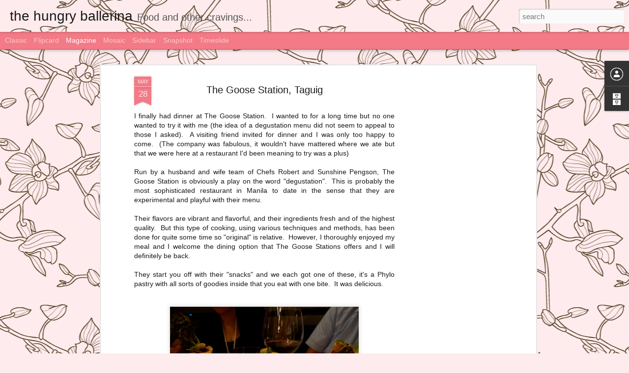

--- FILE ---
content_type: text/html; charset=utf-8
request_url: https://www.google.com/recaptcha/api2/aframe
body_size: 247
content:
<!DOCTYPE HTML><html><head><meta http-equiv="content-type" content="text/html; charset=UTF-8"></head><body><script nonce="u0nkiUPx6Ir6Owmh1LpdsQ">/** Anti-fraud and anti-abuse applications only. See google.com/recaptcha */ try{var clients={'sodar':'https://pagead2.googlesyndication.com/pagead/sodar?'};window.addEventListener("message",function(a){try{if(a.source===window.parent){var b=JSON.parse(a.data);var c=clients[b['id']];if(c){var d=document.createElement('img');d.src=c+b['params']+'&rc='+(localStorage.getItem("rc::a")?sessionStorage.getItem("rc::b"):"");window.document.body.appendChild(d);sessionStorage.setItem("rc::e",parseInt(sessionStorage.getItem("rc::e")||0)+1);localStorage.setItem("rc::h",'1768408719445');}}}catch(b){}});window.parent.postMessage("_grecaptcha_ready", "*");}catch(b){}</script></body></html>

--- FILE ---
content_type: text/javascript; charset=UTF-8
request_url: http://www.hungryballerina.com/?v=0&action=initial&widgetId=BlogArchive1&responseType=js&xssi_token=AOuZoY5vGDzfMk11oT5Yps_9k2D5hzQr8g%3A1768408715429
body_size: 1191
content:
try {
_WidgetManager._HandleControllerResult('BlogArchive1', 'initial',{'url': 'http://www.hungryballerina.com/search?updated-min\x3d1969-12-31T16:00:00-08:00\x26updated-max\x3d292278994-08-17T07:12:55Z\x26max-results\x3d50', 'name': 'All Posts', 'expclass': 'expanded', 'toggleId': 'ALL-0', 'post-count': 157, 'data': [{'url': 'http://www.hungryballerina.com/2017/', 'name': '2017', 'expclass': 'expanded', 'toggleId': 'YEARLY-1483257600000', 'post-count': 3, 'data': [{'url': 'http://www.hungryballerina.com/2017/06/', 'name': 'June', 'expclass': 'expanded', 'toggleId': 'MONTHLY-1496300400000', 'post-count': 3, 'posts': [{'title': 'Yam\x26#39;Tcha, Paris', 'url': 'http://www.hungryballerina.com/2017/06/yamtcha-paris.html'}, {'title': 'Tickets, Barcelona', 'url': 'http://www.hungryballerina.com/2017/06/tickets-barcelona.html'}, {'title': 'La Terraza del Casino, Madrid', 'url': 'http://www.hungryballerina.com/2017/06/la-terraza-del-casino-madrid.html'}]}]}, {'url': 'http://www.hungryballerina.com/2016/', 'name': '2016', 'expclass': 'collapsed', 'toggleId': 'YEARLY-1451635200000', 'post-count': 9, 'data': [{'url': 'http://www.hungryballerina.com/2016/03/', 'name': 'March', 'expclass': 'collapsed', 'toggleId': 'MONTHLY-1456819200000', 'post-count': 2}, {'url': 'http://www.hungryballerina.com/2016/02/', 'name': 'February', 'expclass': 'collapsed', 'toggleId': 'MONTHLY-1454313600000', 'post-count': 1}, {'url': 'http://www.hungryballerina.com/2016/01/', 'name': 'January', 'expclass': 'collapsed', 'toggleId': 'MONTHLY-1451635200000', 'post-count': 6}]}, {'url': 'http://www.hungryballerina.com/2015/', 'name': '2015', 'expclass': 'collapsed', 'toggleId': 'YEARLY-1420099200000', 'post-count': 1, 'data': [{'url': 'http://www.hungryballerina.com/2015/04/', 'name': 'April', 'expclass': 'collapsed', 'toggleId': 'MONTHLY-1427871600000', 'post-count': 1}]}, {'url': 'http://www.hungryballerina.com/2014/', 'name': '2014', 'expclass': 'collapsed', 'toggleId': 'YEARLY-1388563200000', 'post-count': 5, 'data': [{'url': 'http://www.hungryballerina.com/2014/08/', 'name': 'August', 'expclass': 'collapsed', 'toggleId': 'MONTHLY-1406876400000', 'post-count': 1}, {'url': 'http://www.hungryballerina.com/2014/04/', 'name': 'April', 'expclass': 'collapsed', 'toggleId': 'MONTHLY-1396335600000', 'post-count': 1}, {'url': 'http://www.hungryballerina.com/2014/03/', 'name': 'March', 'expclass': 'collapsed', 'toggleId': 'MONTHLY-1393660800000', 'post-count': 2}, {'url': 'http://www.hungryballerina.com/2014/02/', 'name': 'February', 'expclass': 'collapsed', 'toggleId': 'MONTHLY-1391241600000', 'post-count': 1}]}, {'url': 'http://www.hungryballerina.com/2013/', 'name': '2013', 'expclass': 'collapsed', 'toggleId': 'YEARLY-1357027200000', 'post-count': 9, 'data': [{'url': 'http://www.hungryballerina.com/2013/10/', 'name': 'October', 'expclass': 'collapsed', 'toggleId': 'MONTHLY-1380610800000', 'post-count': 3}, {'url': 'http://www.hungryballerina.com/2013/09/', 'name': 'September', 'expclass': 'collapsed', 'toggleId': 'MONTHLY-1378018800000', 'post-count': 1}, {'url': 'http://www.hungryballerina.com/2013/06/', 'name': 'June', 'expclass': 'collapsed', 'toggleId': 'MONTHLY-1370070000000', 'post-count': 2}, {'url': 'http://www.hungryballerina.com/2013/05/', 'name': 'May', 'expclass': 'collapsed', 'toggleId': 'MONTHLY-1367391600000', 'post-count': 1}, {'url': 'http://www.hungryballerina.com/2013/01/', 'name': 'January', 'expclass': 'collapsed', 'toggleId': 'MONTHLY-1357027200000', 'post-count': 2}]}, {'url': 'http://www.hungryballerina.com/2012/', 'name': '2012', 'expclass': 'collapsed', 'toggleId': 'YEARLY-1325404800000', 'post-count': 21, 'data': [{'url': 'http://www.hungryballerina.com/2012/12/', 'name': 'December', 'expclass': 'collapsed', 'toggleId': 'MONTHLY-1354348800000', 'post-count': 3}, {'url': 'http://www.hungryballerina.com/2012/11/', 'name': 'November', 'expclass': 'collapsed', 'toggleId': 'MONTHLY-1351753200000', 'post-count': 1}, {'url': 'http://www.hungryballerina.com/2012/08/', 'name': 'August', 'expclass': 'collapsed', 'toggleId': 'MONTHLY-1343804400000', 'post-count': 1}, {'url': 'http://www.hungryballerina.com/2012/07/', 'name': 'July', 'expclass': 'collapsed', 'toggleId': 'MONTHLY-1341126000000', 'post-count': 3}, {'url': 'http://www.hungryballerina.com/2012/06/', 'name': 'June', 'expclass': 'collapsed', 'toggleId': 'MONTHLY-1338534000000', 'post-count': 1}, {'url': 'http://www.hungryballerina.com/2012/05/', 'name': 'May', 'expclass': 'collapsed', 'toggleId': 'MONTHLY-1335855600000', 'post-count': 1}, {'url': 'http://www.hungryballerina.com/2012/04/', 'name': 'April', 'expclass': 'collapsed', 'toggleId': 'MONTHLY-1333263600000', 'post-count': 4}, {'url': 'http://www.hungryballerina.com/2012/03/', 'name': 'March', 'expclass': 'collapsed', 'toggleId': 'MONTHLY-1330588800000', 'post-count': 1}, {'url': 'http://www.hungryballerina.com/2012/02/', 'name': 'February', 'expclass': 'collapsed', 'toggleId': 'MONTHLY-1328083200000', 'post-count': 2}, {'url': 'http://www.hungryballerina.com/2012/01/', 'name': 'January', 'expclass': 'collapsed', 'toggleId': 'MONTHLY-1325404800000', 'post-count': 4}]}, {'url': 'http://www.hungryballerina.com/2011/', 'name': '2011', 'expclass': 'collapsed', 'toggleId': 'YEARLY-1293868800000', 'post-count': 60, 'data': [{'url': 'http://www.hungryballerina.com/2011/12/', 'name': 'December', 'expclass': 'collapsed', 'toggleId': 'MONTHLY-1322726400000', 'post-count': 4}, {'url': 'http://www.hungryballerina.com/2011/11/', 'name': 'November', 'expclass': 'collapsed', 'toggleId': 'MONTHLY-1320130800000', 'post-count': 5}, {'url': 'http://www.hungryballerina.com/2011/10/', 'name': 'October', 'expclass': 'collapsed', 'toggleId': 'MONTHLY-1317452400000', 'post-count': 4}, {'url': 'http://www.hungryballerina.com/2011/09/', 'name': 'September', 'expclass': 'collapsed', 'toggleId': 'MONTHLY-1314860400000', 'post-count': 5}, {'url': 'http://www.hungryballerina.com/2011/08/', 'name': 'August', 'expclass': 'collapsed', 'toggleId': 'MONTHLY-1312182000000', 'post-count': 5}, {'url': 'http://www.hungryballerina.com/2011/07/', 'name': 'July', 'expclass': 'collapsed', 'toggleId': 'MONTHLY-1309503600000', 'post-count': 4}, {'url': 'http://www.hungryballerina.com/2011/06/', 'name': 'June', 'expclass': 'collapsed', 'toggleId': 'MONTHLY-1306911600000', 'post-count': 4}, {'url': 'http://www.hungryballerina.com/2011/05/', 'name': 'May', 'expclass': 'collapsed', 'toggleId': 'MONTHLY-1304233200000', 'post-count': 5}, {'url': 'http://www.hungryballerina.com/2011/04/', 'name': 'April', 'expclass': 'collapsed', 'toggleId': 'MONTHLY-1301641200000', 'post-count': 4}, {'url': 'http://www.hungryballerina.com/2011/03/', 'name': 'March', 'expclass': 'collapsed', 'toggleId': 'MONTHLY-1298966400000', 'post-count': 7}, {'url': 'http://www.hungryballerina.com/2011/02/', 'name': 'February', 'expclass': 'collapsed', 'toggleId': 'MONTHLY-1296547200000', 'post-count': 7}, {'url': 'http://www.hungryballerina.com/2011/01/', 'name': 'January', 'expclass': 'collapsed', 'toggleId': 'MONTHLY-1293868800000', 'post-count': 6}]}, {'url': 'http://www.hungryballerina.com/2010/', 'name': '2010', 'expclass': 'collapsed', 'toggleId': 'YEARLY-1262332800000', 'post-count': 49, 'data': [{'url': 'http://www.hungryballerina.com/2010/12/', 'name': 'December', 'expclass': 'collapsed', 'toggleId': 'MONTHLY-1291190400000', 'post-count': 2}, {'url': 'http://www.hungryballerina.com/2010/11/', 'name': 'November', 'expclass': 'collapsed', 'toggleId': 'MONTHLY-1288594800000', 'post-count': 5}, {'url': 'http://www.hungryballerina.com/2010/10/', 'name': 'October', 'expclass': 'collapsed', 'toggleId': 'MONTHLY-1285916400000', 'post-count': 7}, {'url': 'http://www.hungryballerina.com/2010/09/', 'name': 'September', 'expclass': 'collapsed', 'toggleId': 'MONTHLY-1283324400000', 'post-count': 11}, {'url': 'http://www.hungryballerina.com/2010/08/', 'name': 'August', 'expclass': 'collapsed', 'toggleId': 'MONTHLY-1280646000000', 'post-count': 21}, {'url': 'http://www.hungryballerina.com/2010/07/', 'name': 'July', 'expclass': 'collapsed', 'toggleId': 'MONTHLY-1277967600000', 'post-count': 3}]}], 'toggleopen': 'MONTHLY-1496300400000', 'style': 'HIERARCHY', 'title': 'Blog Archive'});
} catch (e) {
  if (typeof log != 'undefined') {
    log('HandleControllerResult failed: ' + e);
  }
}
